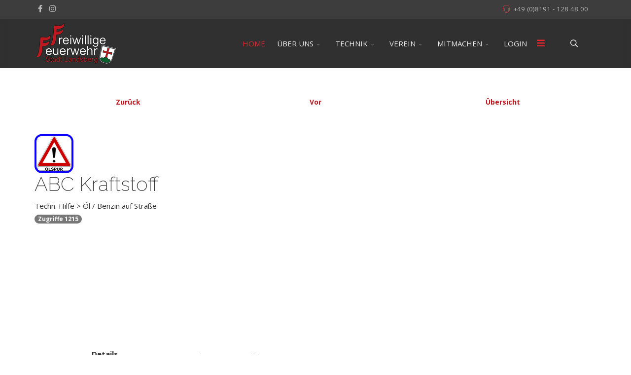

--- FILE ---
content_type: text/html; charset=utf-8
request_url: https://feuerwehr-landsberg.de/index.php/component/einsatzkomponente/einsatzbericht/2712
body_size: 10750
content:
<!DOCTYPE html>
<html xmlns="http://www.w3.org/1999/xhtml" xml:lang="de-de" lang="de-de" dir="ltr">
        <head>
        <meta http-equiv="X-UA-Compatible" content="IE=edge">
        <meta name="viewport" content="width=device-width, initial-scale=1">
                <!-- head -->
        <base href="https://feuerwehr-landsberg.de/index.php/component/einsatzkomponente/einsatzbericht/2712" />
	<meta http-equiv="content-type" content="text/html; charset=utf-8" />
	<meta name="description" content="Datum: 18.03.2023 --- Ort: #Augsburger Straße Landsberg --- #
" />
	<title>Feuerwehr Landsberg am Lech</title>
	<link href="/images/favicon.ico" rel="shortcut icon" type="image/vnd.microsoft.icon" />
	<link href="https://feuerwehr-landsberg.de/index.php/component/search/?id=2712&amp;format=opensearch" rel="search" title="Suchen Feuerwehr Landsberg am Lech" type="application/opensearchdescription+xml" />
	<link href="/components/com_einsatzkomponente/assets/css/einsatzkomponente.css" rel="stylesheet" type="text/css" />
	<link href="/components/com_einsatzkomponente/assets/css/responsive.css" rel="stylesheet" type="text/css" />
	<link href="/components/com_einsatzkomponente/assets/highslide/highslide.css" rel="stylesheet" type="text/css" />
	<link href="/components/com_einsatzkomponente/assets/leaflet/leaflet.css" rel="stylesheet" type="text/css" />
	<link href="//fonts.googleapis.com/css?family=Open+Sans:300,300italic,regular,italic,600,600italic,700,700italic,800,800italic&amp;subset=latin,latin-ext" rel="stylesheet" type="text/css" />
	<link href="//fonts.googleapis.com/css?family=Raleway:100,200,300,regular,500,600,700,800,900,100italic,200italic,300italic,italic,500italic,600italic,700italic,800italic,900italic&amp;subset=latin" rel="stylesheet" type="text/css" />
	<link href="/templates/flex/css/bootstrap.min.css" rel="stylesheet" type="text/css" />
	<link href="/templates/flex/css/font-awesome.min.css" rel="stylesheet" type="text/css" />
	<link href="/templates/flex/css/fa-v4-shims.css" rel="stylesheet" type="text/css" />
	<link href="/templates/flex/css/legacy.css" rel="stylesheet" type="text/css" />
	<link href="/templates/flex/css/template.css" rel="stylesheet" type="text/css" />
	<link href="/templates/flex/css/presets/preset1.css" rel="stylesheet" type="text/css" class="preset" />
	<style type="text/css">
body.site {background-color:#ffffff;}body{font-family:Open Sans, sans-serif; font-size:15px; font-weight:normal; }h1{font-family:Raleway, sans-serif; font-size:40px; font-weight:200; }h2{font-family:Raleway, sans-serif; font-size:33px; font-weight:300; }h3{font-family:Raleway, sans-serif; font-size:27px; font-weight:normal; }h4{font-family:Raleway, sans-serif; font-size:23px; font-weight:normal; }h5{font-family:Raleway, sans-serif; font-size:20px; font-weight:500; }h6{font-family:Raleway, sans-serif; font-size:17px; font-weight:600; }.sp-megamenu-parent{font-family:Open Sans, sans-serif; font-size:15px; font-weight:normal; }#sp-top-bar{ background-color:#3d3d3d;color:#d4d4d4;padding:5px 0 4px; }#sp-top-bar a{color:#b3b3b3;}#sp-top-bar a:hover{color:#d1d1d1;}#sp-header{ background-color:#303030;color:#f0f0f0; }#sp-header a{color:#ededed;}#sp-header a:hover{color:#ffffff;}#sp-footer{ background-color:#363839;color:#b0b0b0; }#sp-footer a{color:#d6d6d6;}#sp-footer a:hover{color:#f0f0f0;}.offcanvas-menu{}.offcanvas-menu ul li a{color: }.offcanvas-menu .offcanvas-inner .search input.inputbox{border-color: }#sp-header .top-search-wrapper .icon-top-wrapper,#sp-header .top-search-wrapper .icon-top-wrapper >i:before,.sp-megamenu-wrapper > .sp-megamenu-parent >li >a,.sp-megamenu-wrapper #offcanvas-toggler,#sp-header .modal-login-wrapper span,#sp-header .ap-my-account i.pe-7s-user,#sp-header .ap-my-account .info-text,#sp-header .mod-languages,#sp-header .logo,#cart-menu,#cd-menu-trigger,.cd-cart,.cd-cart > i{height:100px;line-height:100px;}.total_products{top:calc(100px / 2 - 22px);}#sp-header,.transparent-wrapper{height:100px;}.transparent,.sticky-top{}#sp-header #sp-menu .sp-megamenu-parent >li >a,#sp-header #sp-menu .sp-megamenu-parent li .sp-dropdown >li >a,#sp-header .top-search-wrapper .icon-top-wrapper i,#sp-header #cd-menu-trigger i,#sp-header .cd-cart i,#sp-header .top-search-wrapper{}#sp-header #sp-menu .sp-dropdown .sp-dropdown-inner{}#sp-header #sp-menu .sp-dropdown .sp-dropdown-inner li.sp-menu-item >a,#sp-header #sp-menu .sp-dropdown .sp-dropdown-inner li.sp-menu-item.separator >a,#sp-header #sp-menu .sp-dropdown .sp-dropdown-inner li.sp-menu-item.separator >a:hover,#sp-header .sp-module-content ul li a,#sp-header .vm-menu .vm-title{}.sticky .logo,.sticky #cart-menu,.sticky #cd-menu-trigger,.sticky .cd-cart,.sticky .cd-cart >i,.sticky .menu-is-open >i,#sp-header.sticky .modal-login-wrapper span,#sp-header.sticky .ap-my-account i.pe-7s-user,#sp-header.sticky .ap-my-account .info-text,#sp-header.sticky .mod-languages,#sp-header.sticky .top-search-wrapper .icon-top-wrapper,#sp-header.sticky .top-search-wrapper .icon-top-wrapper >i:before,.sticky .sp-megamenu-wrapper > .sp-megamenu-parent >li >a,.sticky .sp-megamenu-wrapper #offcanvas-toggler,.sticky #sp-logo a.logo{ height:100px;line-height:100px; } .sticky .total_products{top: calc(100px / 2 - 22px);} .sticky .sticky__wrapper{ height:100px; -webkit-animation-name:fade-in-down;animation-name:fade-in-down;}.sticky .sticky__wrapper .sp-sticky-logo {height:100px;}.sticky.onepage .sticky__wrapper,.sticky.white .sticky__wrapper,.sticky.transparent .sticky__wrapper{} #sp-header.sticky #sp-menu .sp-megamenu-wrapper .sp-megamenu-parent >li >a,#sp-header.sticky .top-search-wrapper,#sp-header.sticky .top-search-wrapper .icon-top-wrapper i,#sp-header.sticky #cd-menu-trigger i,#sp-header.sticky .cd-cart i{;}#sp-header.sticky #sp-menu .sp-megamenu-wrapper .sp-megamenu-parent >li.active>a,#sp-header.sticky #sp-menu .sp-megamenu-wrapper .sp-megamenu-parent >li.current-item>a,#sp-header.sticky #sp-menu .sp-megamenu-wrapper .sp-megamenu-parent >li.sp-has-child.active>a,.sticky #offcanvas-toggler >i,.sticky #offcanvas-toggler >i:hover{color:;} 
	</style>
	<script type="application/json" class="joomla-script-options new">{"csrf.token":"2b3f5f9b502e95fff602e702fd0e48e1","system.paths":{"root":"","base":""}}</script>
	<script src="/components/com_einsatzkomponente/assets/highslide/highslide-with-gallery.js" type="text/javascript"></script>
	<script src="/components/com_einsatzkomponente/assets/highslide/highslide.config.js" type="text/javascript"></script>
	<script src="/media/system/js/core.js?3398fcb692a1811899ca05adb053f441" type="text/javascript"></script>
	<script src="/components/com_einsatzkomponente/assets/leaflet/leaflet.js" type="text/javascript"></script>
	<script src="/components/com_einsatzkomponente/assets/leaflet/geocode.js" type="text/javascript"></script>
	<script src="/media/jui/js/jquery.min.js?3398fcb692a1811899ca05adb053f441" type="text/javascript"></script>
	<script src="/media/jui/js/jquery-noconflict.js?3398fcb692a1811899ca05adb053f441" type="text/javascript"></script>
	<script src="/media/jui/js/jquery-migrate.min.js?3398fcb692a1811899ca05adb053f441" type="text/javascript"></script>
	<script src="/templates/flex/js/bootstrap.min.js" type="text/javascript"></script>
	<script src="/templates/flex/js/SmoothScroll-1.4.10.js" type="text/javascript"></script>
	<script src="/templates/flex/js/jquery.easing.min.js" type="text/javascript"></script>
	<script src="/templates/flex/js/main.js" type="text/javascript"></script>
	<script type="text/javascript">
var sp_preloader = "0";var sp_offanimation = "default";var stickyHeaderVar = "1";var stickyHeaderAppearPoint = 250;function do_nothing() { return; }
	</script>
	<meta property="og:title" content="#Einsatzinfo: ABC Kraftstoff"/><meta property="og:url"  content="https://feuerwehr-landsberg.de/index.php/component/einsatzkomponente/einsatzbericht/2712"/><meta property="og:site_name" content="#Einsatzinfo: Technische Hilfeleistung"/><meta property="og:description" content="Datum: 18.03.2023 --- Ort: Augsburger Straße Landsberg --- ABC Kraftstoff" /><meta property="og:description" content="Datum: 18.03.2023 --- Ort: Augsburger Straße Landsberg --- 
" /><meta property="og:image" content="https://feuerwehr-landsberg.de/images/com_einsatzkomponente/images/list/"/>

                    </head>
    <body class="site com-einsatzkomponente view-einsatzbericht no-layout no-task de-de ltr sticky-header layout-fluid off-canvas-menu-init">
<script>window.gdprAppliesGlobally=true;if(!("cmp_id" in window)||window.cmp_id<1){window.cmp_id=0}if(!("cmp_cdid" in window)){window.cmp_cdid="46fb80b02109f"}if(!("cmp_params" in window)){window.cmp_params=""}if(!("cmp_host" in window)){window.cmp_host="delivery.consentmanager.net"}if(!("cmp_cdn" in window)){window.cmp_cdn="cdn.consentmanager.net"}if(!("cmp_proto" in window)){window.cmp_proto="https:"}if(!("cmp_codesrc" in window)){window.cmp_codesrc="4"}window.cmp_getsupportedLangs=function(){var b=["DE","EN","FR","IT","NO","DA","FI","ES","PT","RO","BG","ET","EL","GA","HR","LV","LT","MT","NL","PL","SV","SK","SL","CS","HU","RU","SR","ZH","TR","UK","AR","BS"];if("cmp_customlanguages" in window){for(var a=0;a<window.cmp_customlanguages.length;a++){b.push(window.cmp_customlanguages[a].l.toUpperCase())}}return b};window.cmp_getRTLLangs=function(){return["AR"]};window.cmp_getlang=function(j){if(typeof(j)!="boolean"){j=true}if(j&&typeof(cmp_getlang.usedlang)=="string"&&cmp_getlang.usedlang!==""){return cmp_getlang.usedlang}var g=window.cmp_getsupportedLangs();var c=[];var f=location.hash;var e=location.search;var a="languages" in navigator?navigator.languages:[];if(f.indexOf("cmplang=")!=-1){c.push(f.substr(f.indexOf("cmplang=")+8,2).toUpperCase())}else{if(e.indexOf("cmplang=")!=-1){c.push(e.substr(e.indexOf("cmplang=")+8,2).toUpperCase())}else{if("cmp_setlang" in window&&window.cmp_setlang!=""){c.push(window.cmp_setlang.toUpperCase())}else{if(a.length>0){for(var d=0;d<a.length;d++){c.push(a[d])}}}}}if("language" in navigator){c.push(navigator.language)}if("userLanguage" in navigator){c.push(navigator.userLanguage)}var h="";for(var d=0;d<c.length;d++){var b=c[d].toUpperCase();if(g.indexOf(b)!=-1){h=b;break}if(b.indexOf("-")!=-1){b=b.substr(0,2)}if(g.indexOf(b)!=-1){h=b;break}}if(h==""&&typeof(cmp_getlang.defaultlang)=="string"&&cmp_getlang.defaultlang!==""){return cmp_getlang.defaultlang}else{if(h==""){h="EN"}}h=h.toUpperCase();return h};(function(){var n=document;var p=window;var f="";var b="_en";if("cmp_getlang" in p){f=p.cmp_getlang().toLowerCase();if("cmp_customlanguages" in p){for(var h=0;h<p.cmp_customlanguages.length;h++){if(p.cmp_customlanguages[h].l.toUpperCase()==f.toUpperCase()){f="en";break}}}b="_"+f}function g(e,d){var l="";e+="=";var i=e.length;if(location.hash.indexOf(e)!=-1){l=location.hash.substr(location.hash.indexOf(e)+i,9999)}else{if(location.search.indexOf(e)!=-1){l=location.search.substr(location.search.indexOf(e)+i,9999)}else{return d}}if(l.indexOf("&")!=-1){l=l.substr(0,l.indexOf("&"))}return l}var j=("cmp_proto" in p)?p.cmp_proto:"https:";var o=["cmp_id","cmp_params","cmp_host","cmp_cdn","cmp_proto"];for(var h=0;h<o.length;h++){if(g(o[h],"%%%")!="%%%"){window[o[h]]=g(o[h],"")}}var k=("cmp_ref" in p)?p.cmp_ref:location.href;var q=n.createElement("script");q.setAttribute("data-cmp-ab","1");var c=g("cmpdesign","");var a=g("cmpregulationkey","");q.src=j+"//"+p.cmp_host+"/delivery/cmp.php?"+("cmp_id" in p&&p.cmp_id>0?"id="+p.cmp_id:"")+("cmp_cdid" in p?"cdid="+p.cmp_cdid:"")+"&h="+encodeURIComponent(k)+(c!=""?"&cmpdesign="+encodeURIComponent(c):"")+(a!=""?"&cmpregulationkey="+encodeURIComponent(a):"")+("cmp_params" in p?"&"+p.cmp_params:"")+(n.cookie.length>0?"&__cmpfcc=1":"")+"&l="+f.toLowerCase()+"&o="+(new Date()).getTime();q.type="text/javascript";q.async=true;if(n.currentScript){n.currentScript.parentElement.appendChild(q)}else{if(n.body){n.body.appendChild(q)}else{var m=n.getElementsByTagName("body");if(m.length==0){m=n.getElementsByTagName("div")}if(m.length==0){m=n.getElementsByTagName("span")}if(m.length==0){m=n.getElementsByTagName("ins")}if(m.length==0){m=n.getElementsByTagName("script")}if(m.length==0){m=n.getElementsByTagName("head")}if(m.length>0){m[0].appendChild(q)}}}var q=n.createElement("script");q.src=j+"//"+p.cmp_cdn+"/delivery/js/cmp"+b+".min.js";q.type="text/javascript";q.setAttribute("data-cmp-ab","1");q.async=true;if(n.currentScript){n.currentScript.parentElement.appendChild(q)}else{if(n.body){n.body.appendChild(q)}else{var m=n.getElementsByTagName("body");if(m.length==0){m=n.getElementsByTagName("div")}if(m.length==0){m=n.getElementsByTagName("span")}if(m.length==0){m=n.getElementsByTagName("ins")}if(m.length==0){m=n.getElementsByTagName("script")}if(m.length==0){m=n.getElementsByTagName("head")}if(m.length>0){m[0].appendChild(q)}}}})();window.cmp_addFrame=function(b){if(!window.frames[b]){if(document.body){var a=document.createElement("iframe");a.style.cssText="display:none";a.name=b;document.body.appendChild(a)}else{window.setTimeout(window.cmp_addFrame,10,b)}}};window.cmp_rc=function(h){var b=document.cookie;var f="";var d=0;while(b!=""&&d<100){d++;while(b.substr(0,1)==" "){b=b.substr(1,b.length)}var g=b.substring(0,b.indexOf("="));if(b.indexOf(";")!=-1){var c=b.substring(b.indexOf("=")+1,b.indexOf(";"))}else{var c=b.substr(b.indexOf("=")+1,b.length)}if(h==g){f=c}var e=b.indexOf(";")+1;if(e==0){e=b.length}b=b.substring(e,b.length)}return(f)};window.cmp_stub=function(){var a=arguments;__cmapi.a=__cmapi.a||[];if(!a.length){return __cmapi.a}else{if(a[0]==="ping"){if(a[1]===2){a[2]({gdprApplies:gdprAppliesGlobally,cmpLoaded:false,cmpStatus:"stub",displayStatus:"hidden",apiVersion:"2.0",cmpId:31},true)}else{a[2](false,true)}}else{if(a[0]==="getUSPData"){a[2]({version:1,uspString:window.cmp_rc("")},true)}else{if(a[0]==="getTCData"){__cmapi.a.push([].slice.apply(a))}else{if(a[0]==="addEventListener"||a[0]==="removeEventListener"){__cmapi.a.push([].slice.apply(a))}else{if(a.length==4&&a[3]===false){a[2]({},false)}else{__cmapi.a.push([].slice.apply(a))}}}}}}};window.cmp_msghandler=function(d){var a=typeof d.data==="string";try{var c=a?JSON.parse(d.data):d.data}catch(f){var c=null}if(typeof(c)==="object"&&c!==null&&"__cmpCall" in c){var b=c.__cmpCall;window.__cmp(b.command,b.parameter,function(h,g){var e={__cmpReturn:{returnValue:h,success:g,callId:b.callId}};d.source.postMessage(a?JSON.stringify(e):e,"*")})}if(typeof(c)==="object"&&c!==null&&"__cmapiCall" in c){var b=c.__cmapiCall;window.__cmapi(b.command,b.parameter,function(h,g){var e={__cmapiReturn:{returnValue:h,success:g,callId:b.callId}};d.source.postMessage(a?JSON.stringify(e):e,"*")})}if(typeof(c)==="object"&&c!==null&&"__uspapiCall" in c){var b=c.__uspapiCall;window.__uspapi(b.command,b.version,function(h,g){var e={__uspapiReturn:{returnValue:h,success:g,callId:b.callId}};d.source.postMessage(a?JSON.stringify(e):e,"*")})}if(typeof(c)==="object"&&c!==null&&"__tcfapiCall" in c){var b=c.__tcfapiCall;window.__tcfapi(b.command,b.version,function(h,g){var e={__tcfapiReturn:{returnValue:h,success:g,callId:b.callId}};d.source.postMessage(a?JSON.stringify(e):e,"*")},b.parameter)}};window.cmp_setStub=function(a){if(!(a in window)||(typeof(window[a])!=="function"&&typeof(window[a])!=="object"&&(typeof(window[a])==="undefined"||window[a]!==null))){window[a]=window.cmp_stub;window[a].msgHandler=window.cmp_msghandler;window.addEventListener("message",window.cmp_msghandler,false)}};window.cmp_addFrame("__cmapiLocator");window.cmp_addFrame("__cmpLocator");window.cmp_addFrame("__uspapiLocator");window.cmp_addFrame("__tcfapiLocator");window.cmp_setStub("__cmapi");window.cmp_setStub("__cmp");window.cmp_setStub("__tcfapi");window.cmp_setStub("__uspapi");</script>
    
    	        <div class="body-wrapper off-canvas-menu-wrap">
            <div class="body-innerwrapper body_innerwrapper_overflow">
    			<section id="sp-top-bar"><div class="container"><div class="row"><div id="sp-top1" class="col-xs-12 col-sm-6 col-md-4"><div class="sp-column mobile-centered"><ul class="social-icons"><li><a target="_blank" href="https://www.facebook.com/ffwll112" aria-label="facebook"><i class="fab fa-facebook-f" aria-hidden="true"></i></a></li><li ><a target="_blank" href="#" aria-label="Instagram"><i class="fab fa-instagram" aria-hidden="true"></i></a></li></ul></div></div><div id="sp-top2" class="col-xs-12 col-sm-6 col-md-8"><div class="sp-column pull-right mobile-centered"><ul class="sp-contact-info"><li class="sp-contact-phone"><i class="pe pe-7s-headphones" aria-hidden="true"></i> <a href="tel:+49(0)8191-1284800">+49 (0)8191 - 128 48 00</a></li></ul></div></div></div></div></section><header id="sp-header" class="flex"><div class="container"><div class="row"><div id="sp-logo" class="col-xs-10 col-sm-10 col-md-3"><div class="sp-column"><a class="logo" href="/"><img style="max-width:169px;max-height:90px;" class="sp-default-logo hidden-xs" src="/images/logos/logo.png" alt="Feuerwehr Landsberg am Lech"><img style="max-width:169px;max-height:90px;" class="sp-retina-logo hidden-xs" src="/images/logos/logo.png" alt="Feuerwehr Landsberg am Lech"><img class="sp-default-logo visible-xs-block" src="/images/logos/logo_mobile.png" alt="Feuerwehr Landsberg am Lech"></a></div></div><div id="sp-menu" class="col-xs-1 col-sm-1 col-md-8"><div class="sp-column">			<div class="sp-megamenu-wrapper">
				<a id="offcanvas-toggler" href="#" aria-label="Menu"><i class="fas fa-bars" aria-hidden="true" title="Menu"></i></a>
				<ul class="sp-megamenu-parent menu-fade-down-fade-up hidden-sm hidden-xs"><li class="sp-menu-item current-item active"><a  href="/index.php"  >HOME</a></li><li class="sp-menu-item sp-has-child"><a  href="javascript:void(0);"  >ÜBER UNS</a><div class="sp-dropdown sp-dropdown-main sp-dropdown-mega sp-menu-center" style="width: 600px;left: -300px;"><div class="sp-dropdown-inner"><div class="row"><div class="col-sm-4"><ul class="sp-mega-group"><li class="sp-menu-item sp-has-child separator"><a class="sp-group-title" href="javascript:void(0);"  >FÜHRUNG</a><ul class="sp-mega-group-child sp-dropdown-items"><li class="sp-menu-item"><a  href="/index.php/ueber-uns/fuehrung/kommandanten"  >Kommandanten</a></li><li class="sp-menu-item"><a  href="/index.php/ueber-uns/fuehrung/zug-und-gruppenfuehrer"  >Zugführer</a></li><li class="sp-menu-item"><a  href="/index.php/ueber-uns/fuehrung/gruppenfuehrer"  >Gruppenführer</a></li><li class="sp-menu-item"><a  href="/index.php/ueber-uns/fuehrung/fachbereisleiter"  >Fachbereichsleiter</a></li></ul></li></ul></div><div class="col-sm-4"><ul class="sp-mega-group"><li class="sp-menu-item sp-has-child separator"><a class="sp-group-title" href="javascript:void(0);"  >MANNSCHAFT</a><ul class="sp-mega-group-child sp-dropdown-items"><li class="sp-menu-item"><a  href="/index.php/ueber-uns/der-nachwuchs/jugendfeuerwehr"  >Jugendfeuerwehr</a></li><li class="sp-menu-item"><a  href="/index.php/ueber-uns/der-nachwuchs/aktive-mannschaft"  >Aktive Mannschaft</a></li><li class="sp-menu-item"><a  href="/index.php/ueber-uns/der-nachwuchs/stadtteile"  >Stadtteile</a></li></ul></li></ul></div><div class="col-sm-4"><ul class="sp-mega-group"><li class="sp-menu-item sp-has-child separator"><a class="sp-group-title" href="javascript:void(0);"  >AKTUELLES</a><ul class="sp-mega-group-child sp-dropdown-items"><li class="sp-menu-item"><a  href="/index.php/ueber-uns/aktuelles/einsaetze"  >Einsätze</a></li><li class="sp-menu-item"><a  href="/index.php/ueber-uns/aktuelles/blog"  >Blog</a></li><li class="sp-menu-item"><a  href="/index.php/ueber-uns/aktuelles/buergerinfos"  >Bürgerinfos</a></li></ul></li></ul></div></div></div></div></li><li class="sp-menu-item sp-has-child"><a  href="javascript:void(0);"  >TECHNIK</a><div class="sp-dropdown sp-dropdown-main sp-menu-left" style="width: 240px;"><div class="sp-dropdown-inner"><ul class="sp-dropdown-items"><li class="sp-menu-item"><a  href="/index.php/technik/fuehrungs-mannschaftsfahrzeuge"  >Führungs-/Mannschaftsfahrzeuge</a></li><li class="sp-menu-item"><a  href="/index.php/technik/tankloeschfahrzeug"  >Tanklöschfahrzeug</a></li><li class="sp-menu-item"><a  href="/index.php/technik/hubrettungsfahrzeug-wechsellader"  >Hubrettungsfahrzeug/Wechsellader</a></li><li class="sp-menu-item"><a  href="/index.php/technik/loeschfahrzeuge"  >Löschfahrzeuge</a></li><li class="sp-menu-item"><a  href="/index.php/technik/geraetewaegen"  >Gerätewägen</a></li><li class="sp-menu-item"><a  href="/index.php/technik/anhaenger"  >Anhänger</a></li></ul></div></div></li><li class="sp-menu-item sp-has-child separator"><a  href="javascript:void(0);"  >VEREIN</a><div class="sp-dropdown sp-dropdown-main sp-menu-right" style="width: 240px;"><div class="sp-dropdown-inner"><ul class="sp-dropdown-items"><li class="sp-menu-item"><a  href="/index.php/sonstiges/vorstand"  >Vorstand</a></li><li class="sp-menu-item"><a  href="/index.php/sonstiges/chronik"  >Chronik</a></li><li class="sp-menu-item"><a  href="/index.php/sonstiges/hausfuehrung"  >Hausführung</a></li><li class="sp-menu-item"><a  href="/index.php/sonstiges/museum"  >Museum</a></li></ul></div></div></li><li class="sp-menu-item sp-has-child separator"><a  href="javascript:void(0);"  >MITMACHEN</a><div class="sp-dropdown sp-dropdown-main sp-menu-right" style="width: 240px;"><div class="sp-dropdown-inner"><ul class="sp-dropdown-items"><li class="sp-menu-item"><a  href="/index.php/mitmachen/feuerwehr-ausbildung"  >Feuerwehr-Ausbildung</a></li><li class="sp-menu-item"><a  href="/index.php/mitmachen/aktives-mitglied"  >Aktives Mitglied</a></li><li class="sp-menu-item"><a  href="/index.php/mitmachen/passive-unterstuezung"  >Passive Unterstüzung</a></li></ul></div></div></li><li class="sp-menu-item"><a  href="/index.php/login"  >LOGIN</a></li></ul>			</div>
		</div></div><div id="sp-topsearch" class="col-xs-1 col-sm-1 col-md-1"><div class="sp-column"><div class="sp-module "><div class="sp-module-content">
<div style="display:inline-block;" class="top-search-wrapper">

	<div class="icon-top-wrapper">
		<!-- 
        <i class="fa fa-search search-open-icon" aria-hidden="true"></i>
		<i class="fa fa-times search-close-icon" aria-hidden="true"></i> 
        -->
        <i class="pe pe-7s-search search-open-icon" aria-hidden="true"></i>
		<i class="pe pe-7s-close search-close-icon" aria-hidden="true"></i>
	</div>

	<div class="row top-search-input-wrap" id="top-search-input-wrap">
		<div class="top-search-wrap">
			<div class="searchwrapper">
				<form action="/index.php/component/einsatzkomponente/" method="post">
					<div class="search">
						<div class="top-search-wrapper"><div class="sp_search_input"><input name="searchword" maxlength="200"  class="mod-search-searchword inputbox" type="text" size="20" value="Suchen ..."  onblur="if (this.value=='') this.value='Suchen ...';" onfocus="if (this.value=='Suchen ...') this.value='';" /></div></div>						<input type="hidden" name="task" value="search" />
						<input type="hidden" name="option" value="com_search" />
						<input type="hidden" name="Itemid" value="" />
					</div>
				</form>
			</div> <!-- /.searchwrapper -->
		</div> <!-- /.col-sm-6 -->
	</div> <!-- /.row -->
</div> <!-- /.top-search-wrapper -->	</div></div></div></div></div></div></header><section id="sp-page-title"><div class="row"><div id="sp-title" class="col-sm-12 col-md-12"><div class="sp-column"></div></div></div></section><section id="sp-main-body"><div class="container"><div class="row"><div id="sp-component" class="col-sm-12 col-md-12"><div class="sp-column "><div id="system-message-container">
	</div>
<script type="text/javascript">
	// override Highslide settings here
    // instead of editing the highslide.js file
    hs.graphicsDir = 'https://feuerwehr-landsberg.de/components/com_einsatzkomponente/assets/highslide/graphics/';
    </script>
 
 
 
 
 
  <!--Einsatzdaten vorhanden ? Sonst ENDE --> 
            <!--Navigation-->
			<div class="eiko_navbar_2 " style="float:left;"><div class="btn-group-justified"><a href="/index.php/component/einsatzkomponente/einsatzbericht/2711" class="btn eiko_btn_2" title=""><strong>Zurück</strong></a><a href="/index.php/component/einsatzkomponente/einsatzbericht/2713" class=" btn eiko_btn_2" title=""><strong>Vor</strong></a><a href="/index.php/florian-landsberg-10-1" class="btn eiko_btn_2"><strong>Übersicht</strong></a></div></div>
            <!--Navigation ENDE-->
          
    
			<div class="eiko_distance5_2">&nbsp;</div>
    		<div class="eiko_clearfix"></div>

            <!--Headline-->
        	<h1 class="eiko_headline_2">
			
			 
                    	<img  class="eiko_img-rounded_2 eiko_list_icon_2 mobile_hide_320" src="https://feuerwehr-landsberg.de/images/com_einsatzkomponente/images/list/hilfe_oelspur.png"  alt="" title="Techn. Hilfe > Öl / Benzin auf Straße"/>
                        			
						
			<span class="eiko_kurzbericht_2">ABC Kraftstoff</span>
			
						
            </h1>
            <!--Headline ENDE-->
            
            <!--Einsatzkategorie-->
			 
                    	<span class="eiko_einsatzkategorie_2"><!--Einsatzkategorie -->Techn. Hilfe > Öl / Benzin auf Straße</span>
                                    <!--Einsatzkategorie ENDE-->
			
            <!--Einsatzart-->
			            <!--Einsatzart ENDE-->

			            <br/><span class="badge small eiko_counter_detail">Zugriffe 1215</span> 
            			
            <div class="eiko_clearfix"></div>
			
            <!--Einsatzkarte-->
			             
             
             
						   				<div id="map_canvas" class="eiko_einsatzkarte_2" style="height:250px;"></div> 
    		<noscript>Dieser Teil der Seite erfordert die JavaScript Unterstützung Ihres Browsers!</noscript>
			
								<script type="text/javascript">
					
		var myOsmDe = L.tileLayer('https://{s}.tile.openstreetmap.de/tiles/osmde/{z}/{x}/{y}.png', {attribution:  'Map data &copy; <a href="https://osm.org/copyright"> OpenStreetMap</a> | Lizenz: <a href="http://opendatacommons.org/licenses/odbl/"> Open Database License (ODbL)</a>'});
					
		var map = L.map('map_canvas', {
			doubleClickZoom: false,
			center: [53.286871867528056, 7.475510015869147],
			minZoom: 2,
			maxZoom: 18,
			zoom: 12,
			layers: [myOsmDe],
			scrollWheelZoom: false
			});
		//var baseLayers = {
		//	"OSM deutscher Style": myOsmDe
		//	};
		//	L.control.layers(baseLayers).addTo(map);


		var osmGeocoder = new L.Control.OSMGeocoder();
		map.addControl(osmGeocoder);
			
		</script>
					
									<script type="text/javascript">

			lat = 48.073715;
			lon = 10.8630595;
			name = 'ABC Kraftstoff';
			icon = 'images/com_einsatzkomponente/images/map/icons/';
			icsize = '14';
			id = '2712';
			popup = true;
			map.setView(new L.LatLng(lat,lon), 16);
			
			//map.options.minZoom = 16;
			map.options.maxZoom = 16;
			
			
			var LeafIcon = L.Icon.extend({
						options: {
						iconSize:    [icsize,icsize],		
						iconAnchor:  [9, 21],
						popupAnchor: [0, -14]
						}
			});


				
				var Icon   = new LeafIcon({iconUrl:"https://feuerwehr-landsberg.de/"+icon});
				
				if (name && popup) {
				var text = "<h2 class='eiko_h2_osm'>"+name+"</h2>"
				L.marker(new L.LatLng([lat], [lon]),{icon : Icon},{title : name}).addTo(map)
				.bindPopup(text).openPopup();
				}
				else
				{
				L.marker(new L.LatLng([lat], [lon]),{icon : Icon},{title : name}).addTo(map);
				}
				


			</script>
						 
			
						 
			
            			                                    <!--Einsatzkarte ENDE-->


<div class="eiko_content_2 eiko_detailbox_2"> <!-- eiko_content -->
  
    <table class="eiko_table1_2">
      <tr>
        <td class="eiko_td_spalte1_2">
          <table class="eiko_table2_2">
            <tr>
              <td class="eiko_td1_2 mobile_hide_320"><span class="eiko_einsatzort_label_2">
			  Einsatzort 
              </span></td>
              <td class="eiko_td1_2">
			  <span class="mobile_show_320"><b>Details</b><br/><br/></span> 
			  <span class="eiko_einsatzort_value_2">Augsburger Straße Landsberg			                          <div class="eiko_distance_road hasTooltip" title ="Die Angabe kann vom tats&auml;chlichen Streckenverlauf abweichen, da diese Angabe automatisch von Google Maps errechnet wurde !" id="distance_road"></div>
                                      </span></td>
            </tr>
            <tr>
              <td class="eiko_td2_2 mobile_hide_320"><span class="eiko_date1_label_2">
			  Datum 
              </span></td>
              <td class="eiko_td2_2"><span class="eiko_date1_value_2">18.03.2023</span></td>
            </tr>
								<tr>
              <td class="eiko_td1_2 mobile_hide_320"><span class="eiko_date1_time_label_2">
			  Alarmierungszeit 
              </span></td>
              <td class="eiko_td1_2"><span class="eiko_date1_time_value_2">07:29 Uhr</span></td>
            </tr>
				                                    
                        
                        <tr class="mobile_hide_320">
              <td class="eiko_td1_2 mobile_hide_320"><span class="eiko_alarmart_label_2">
			  Alarmierungsart              </span></td>
              <td class="eiko_td1_2"><span class="eiko_alarmart_value_2">Piepser</span></td>
            </tr>
                                                          </table>
        </td>
        
        <td class="eiko_td_spalte2_2"><b>eingesetzte Kräfte</b>        <table class="eiko_table3_2"> 
        <tr><td class="eiko_td3_2"> <br/>
        
      
               
								<a target="_blank" href="/www.feuerwehr-landsberg.de">Freiwillige Feuerwehr Landsberg am Lech</a><br/>
															<div class="items"><ul class="items_list eiko_item_ul"><li class="eiko_item_li">						<a title ="Florian Landsberg 40/1" target="_blank" href="https://feuerwehr-landsberg.de/index.php/florian-landsberg-40-1">HLF 20/16  40/1</a>
						                        
												<li class="eiko_item_li">						<a title ="Florian Landsberg 10/1" target="_blank" href="https://feuerwehr-landsberg.de/index.php/florian-landsberg-10-1">KdoW  10/1</a>
						                        
												</ul></div>				
            
        
      

        </td></tr></table>
        </td>
        <td class="eiko_td4_2"></td>
      </tr>
				    </table>
     

<!--Titelbild mit Highslide JS-->

<!--Titelbild mit Highslide JS  ENDE--> 


<!--Einsatzbericht anzeigen mit Plugin-Support-->  
  
<div class="eiko_einsatzbericht_2">
<h3 class="einsatzbericht-title">Einsatzbericht</h3>
<p></p>
<script type="text/javascript" src="chrome-extension://fooolghllnmhmmndgjiamiiodkpenpbb/injectedPasswordless.js"></script></div>
<!--Einsatzbericht anzeigen mit Plugin-Support  ENDE-->  

<!-- Plugin-Support "MyShariff" -->  
		<!-- Plugin-Support "MyShariff"  ENDE -->  

<!--eingesetzte Ausrüstung anzeigen -->  
<!--eingesetzte Ausrüstung anzeigen ENDE -->  


<div class="clear"></div>
<!--Einsatzbilder Galerie -->           
			<!--Einsatzbilder Galerie ENDE -->           



</div><!-- eiko_content ENDE -->

<!-- Presselinks -->           
<!-- Presselinks ENDE -->           




<!-- Detail-Footer -->           
<div class="eiko_distance100_2">&nbsp;</div>
<div class="eiko_detail_footer_2"><i class="icon-info-sign" style="margin-right:5px;"></i><p>Wichtiger Hinweis: Auf unserer Internetseite berichten wir ausführlich (also auch mit Bildmaterial) über unser Einsatzgeschehen. Bilder werden erst gemacht, wenn das Einsatzgeschehen dies zulässt ! Es werden keine Bilder von Verletzten oder Toten gemacht oder hier veröffentlicht ! Sollten Sie Einwände gegen die hier veröffentlichen Fotos oder Berichte haben, wenden Sie sich bitte vertrauensvoll an unseren Webmaster.</p> </div>
<!-- Detail-Footer ENDE -->           

<div class="clear"></div></div></div></div></div></section><footer id="sp-footer"><div class="container"><div class="row"><div id="sp-footer1" class="col-sm-12 col-md-12"><div class="sp-column"><span class="sp-copyright">© 2026. All Rights Reserved Feuerwehr Landsberg am Lech | <a href="/index.php/datenschutzerklaerung">Datenschutzerklärung</a></span></div></div></div></div></footer>            </div> <!-- /.body-innerwrapper -->
        </div> <!-- /.body-wrapper -->
        
        <!-- Off Canvas Menu -->
        <div class="offcanvas-menu">
            <a href="#" class="close-offcanvas" aria-label="Close"><i class="fas fa-times" aria-hidden="true"></i></a>
            <div class="offcanvas-inner">
                                    <div class="sp-module "><div class="sp-module-content"><div class="search flex-search">
	<form action="/index.php/component/einsatzkomponente/" method="post">
		<input name="searchword" id="mod-search-searchword" maxlength="200"  class="inputbox search-query" type="text" size="20" placeholder="Suchen ..." />		<input type="hidden" name="task" value="search" />
		<input type="hidden" name="option" value="com_search" />
		<input type="hidden" name="Itemid" value="" />
	</form>
</div>
</div></div><div class="sp-module "><div class="sp-module-content"><ul class="accordion-menu ">
<li class="item-101 current active"><a href="/index.php" > HOME</a></li><li class="item-669 separator deeper parent"><a href="/" > ÜBER UNS</a><span class="accordion-menu-toggler collapsed" data-toggle="collapse" data-target="#collapse-menu-669-435"><i class="open-icon fas fa-chevron-down"></i></span><ul class="collapse" id="collapse-menu-669-435"><li class="item-670 separator deeper parent"><a href="/" > FÜHRUNG</a><span class="accordion-menu-toggler collapsed" data-toggle="collapse" data-target="#collapse-menu-670-435"><i class="open-icon fas fa-chevron-down"></i></span><ul class="collapse" id="collapse-menu-670-435"><li class="item-671"><a href="/index.php/ueber-uns/fuehrung/kommandanten" > Kommandanten</a></li><li class="item-672"><a href="/index.php/ueber-uns/fuehrung/zug-und-gruppenfuehrer" > Zugführer</a></li><li class="item-854"><a href="/index.php/ueber-uns/fuehrung/gruppenfuehrer" > Gruppenführer</a></li><li class="item-885"><a href="/index.php/ueber-uns/fuehrung/fachbereisleiter" > Fachbereichsleiter</a></li></ul></li><li class="item-674 separator deeper parent"><a href="/" > MANNSCHAFT</a><span class="accordion-menu-toggler collapsed" data-toggle="collapse" data-target="#collapse-menu-674-435"><i class="open-icon fas fa-chevron-down"></i></span><ul class="collapse" id="collapse-menu-674-435"><li class="item-675"><a href="/index.php/ueber-uns/der-nachwuchs/jugendfeuerwehr" > Jugendfeuerwehr</a></li><li class="item-878"><a href="/index.php/ueber-uns/der-nachwuchs/aktive-mannschaft" > Aktive Mannschaft</a></li><li class="item-879"><a href="/index.php/ueber-uns/der-nachwuchs/stadtteile" > Stadtteile</a></li></ul></li><li class="item-754 separator deeper parent"><a href="/" > AKTUELLES</a><span class="accordion-menu-toggler collapsed" data-toggle="collapse" data-target="#collapse-menu-754-435"><i class="open-icon fas fa-chevron-down"></i></span><ul class="collapse" id="collapse-menu-754-435"><li class="item-755"><a href="/index.php/ueber-uns/aktuelles/einsaetze" > Einsätze</a></li><li class="item-756"><a href="/index.php/ueber-uns/aktuelles/blog" > Blog</a></li><li class="item-742"><a href="/index.php/ueber-uns/aktuelles/buergerinfos" > Bürgerinfos</a></li></ul></li></ul></li><li class="item-676 separator deeper parent"><a href="/" > TECHNIK</a><span class="accordion-menu-toggler collapsed" data-toggle="collapse" data-target="#collapse-menu-676-435"><i class="open-icon fas fa-chevron-down"></i></span><ul class="collapse" id="collapse-menu-676-435"><li class="item-746"><a href="/index.php/technik/fuehrungs-mannschaftsfahrzeuge" > Führungs-/Mannschaftsfahrzeuge</a></li><li class="item-747"><a href="/index.php/technik/tankloeschfahrzeug" > Tanklöschfahrzeug</a></li><li class="item-748"><a href="/index.php/technik/hubrettungsfahrzeug-wechsellader" > Hubrettungsfahrzeug/Wechsellader</a></li><li class="item-749"><a href="/index.php/technik/loeschfahrzeuge" > Löschfahrzeuge</a></li><li class="item-750"><a href="/index.php/technik/geraetewaegen" > Gerätewägen</a></li><li class="item-751"><a href="/index.php/technik/anhaenger" > Anhänger</a></li></ul></li><li class="item-853 separator deeper parent"><a href="/" > VEREIN</a><span class="accordion-menu-toggler collapsed" data-toggle="collapse" data-target="#collapse-menu-853-435"><i class="open-icon fas fa-chevron-down"></i></span><ul class="collapse" id="collapse-menu-853-435"><li class="item-673"><a href="/index.php/sonstiges/vorstand" > Vorstand</a></li><li class="item-855"><a href="/index.php/sonstiges/chronik" > Chronik</a></li><li class="item-856"><a href="/index.php/sonstiges/hausfuehrung" > Hausführung</a></li><li class="item-745"><a href="/index.php/sonstiges/museum" > Museum</a></li></ul></li><li class="item-743 separator deeper parent"><a href="/" > MITMACHEN</a><span class="accordion-menu-toggler collapsed" data-toggle="collapse" data-target="#collapse-menu-743-435"><i class="open-icon fas fa-chevron-down"></i></span><ul class="collapse" id="collapse-menu-743-435"><li class="item-850"><a href="/index.php/mitmachen/feuerwehr-ausbildung" > Feuerwehr-Ausbildung</a></li><li class="item-851"><a href="/index.php/mitmachen/aktives-mitglied" > Aktives Mitglied</a></li><li class="item-852"><a href="/index.php/mitmachen/passive-unterstuezung" > Passive Unterstüzung</a></li></ul></li><li class="item-1041"><a href="/index.php/login" > LOGIN</a></li></ul>
</div></div>
                                </div> <!-- /.offcanvas-inner -->
        </div> <!-- /.offcanvas-menu -->

            
        
        <!-- Preloader -->
        
    </body>
</html>